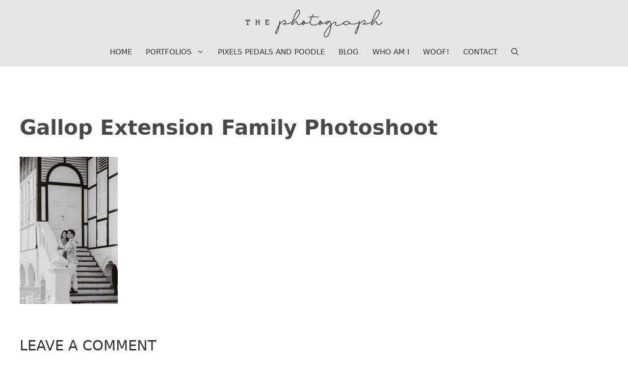

--- FILE ---
content_type: text/html; charset=UTF-8
request_url: https://thephotograph.co/gallop-extension-botanic-gardens-family-photoshoot-7820-bw/
body_size: 6736
content:
<!DOCTYPE html><html lang="en-US"><head><meta charset="UTF-8"><link media="all" href="https://thephotograph.co/wp-content/cache/autoptimize/css/autoptimize_ac3f1c172938b6f9e1c66b551b5ca401.css" rel="stylesheet"><title>Gallop Extension Family Photoshoot - ThePhotograph.co</title><meta name="viewport" content="width=device-width, initial-scale=1"><meta name="robots" content="noindex,max-snippet:-1,max-image-preview:standard,max-video-preview:-1" /><meta property="og:type" content="article" /><meta property="og:locale" content="en_US" /><meta property="og:site_name" content="ThePhotograph.co" /><meta property="og:title" content="Gallop Extension Family Photoshoot - ThePhotograph.co" /><meta property="og:url" content="https://thephotograph.co/gallop-extension-botanic-gardens-family-photoshoot-7820-bw/" /><meta property="og:image" content="https://thephotograph.co/wp-content/uploads/2022/08/gallop-extension-botanic-gardens-family-photoshoot-7820-BW.jpg" /><meta property="og:image:width" content="1200" /><meta property="og:image:height" content="1800" /><meta property="og:image:alt" content="Family Photoshoot at Gallop Extension" /><meta property="article:published_time" content="2022-08-03T10:11:12+00:00" /><meta property="article:modified_time" content="2022-08-03T10:16:20+00:00" /><meta name="twitter:card" content="summary_large_image" /><meta name="twitter:title" content="Gallop Extension Family Photoshoot - ThePhotograph.co" /><meta name="twitter:image" content="https://thephotograph.co/wp-content/uploads/2022/08/gallop-extension-botanic-gardens-family-photoshoot-7820-BW.jpg" /><meta name="twitter:image:alt" content="Family Photoshoot at Gallop Extension" /> <script type="application/ld+json">{"@context":"https://schema.org","@graph":[{"@type":"WebSite","@id":"https://thephotograph.co/#/schema/WebSite","url":"https://thephotograph.co/","name":"ThePhotograph.co","description":"Singapore Family Portrait Photographer","inLanguage":"en-US","potentialAction":{"@type":"SearchAction","target":{"@type":"EntryPoint","urlTemplate":"https://thephotograph.co/search/{search_term_string}/"},"query-input":"required name=search_term_string"},"publisher":{"@type":"Organization","@id":"https://thephotograph.co/#/schema/Organization","name":"ThePhotograph.co","url":"https://thephotograph.co/","logo":{"@type":"ImageObject","url":"https://thephotograph.co/wp-content/uploads/2020/06/cropped-thephotograph-favicon.png","contentUrl":"https://thephotograph.co/wp-content/uploads/2020/06/cropped-thephotograph-favicon.png","width":512,"height":512}}},{"@type":"WebPage","@id":"https://thephotograph.co/gallop-extension-botanic-gardens-family-photoshoot-7820-bw/","url":"https://thephotograph.co/gallop-extension-botanic-gardens-family-photoshoot-7820-bw/","name":"Gallop Extension Family Photoshoot - ThePhotograph.co","inLanguage":"en-US","isPartOf":{"@id":"https://thephotograph.co/#/schema/WebSite"},"breadcrumb":{"@type":"BreadcrumbList","@id":"https://thephotograph.co/#/schema/BreadcrumbList","itemListElement":[{"@type":"ListItem","position":1,"item":"https://thephotograph.co/","name":"ThePhotograph.co"},{"@type":"ListItem","position":2,"name":"Gallop Extension Family Photoshoot"}]},"potentialAction":{"@type":"ReadAction","target":"https://thephotograph.co/gallop-extension-botanic-gardens-family-photoshoot-7820-bw/"},"datePublished":"2022-08-03T10:11:12+00:00","dateModified":"2022-08-03T10:16:20+00:00","author":{"@type":"Person","@id":"https://thephotograph.co/#/schema/Person/4bf49bc24d24f2dc08f66b6cc95c4567","name":"Hendra Lauw"}}]}</script> <link rel="alternate" type="application/rss+xml" title="ThePhotograph.co &raquo; Feed" href="https://thephotograph.co/feed/" /><link rel="alternate" type="application/rss+xml" title="ThePhotograph.co &raquo; Comments Feed" href="https://thephotograph.co/comments/feed/" /><link rel="alternate" type="application/rss+xml" title="ThePhotograph.co &raquo; Gallop Extension Family Photoshoot Comments Feed" href="https://thephotograph.co/feed/?attachment_id=5238" /><link rel='stylesheet' id='generatepress-fonts-css' href='https://thephotograph.co/wp-content/cache/autoptimize/css/autoptimize_single_817c7632cabd1f25b1f682d2d6d6f1be.css?ver=1744410958' media='all' /><link rel='stylesheet' id='generatepress-dynamic-css' href='https://thephotograph.co/wp-content/uploads/generatepress/style.min.css?ver=1766147755' media='all' /> <script src="https://thephotograph.co/wp-includes/js/jquery/jquery.min.js?ver=3.7.1" id="jquery-core-js"></script> <link rel="https://api.w.org/" href="https://thephotograph.co/wp-json/" /><link rel="alternate" title="JSON" type="application/json" href="https://thephotograph.co/wp-json/wp/v2/media/5238" /><link rel="EditURI" type="application/rsd+xml" title="RSD" href="https://thephotograph.co/xmlrpc.php?rsd" /><link rel="alternate" title="oEmbed (JSON)" type="application/json+oembed" href="https://thephotograph.co/wp-json/oembed/1.0/embed?url=https%3A%2F%2Fthephotograph.co%2Fgallop-extension-botanic-gardens-family-photoshoot-7820-bw%2F" /><link rel="alternate" title="oEmbed (XML)" type="text/xml+oembed" href="https://thephotograph.co/wp-json/oembed/1.0/embed?url=https%3A%2F%2Fthephotograph.co%2Fgallop-extension-botanic-gardens-family-photoshoot-7820-bw%2F&#038;format=xml" /><style type="text/css" id="simple-css-output">.container-link { position: relative; opacity: 1.0; transition: all 0.2s ease-in;}.container-link a:before { content: ''; position: absolute; top: 0; left: 0; width: 100%; height: 100%;}.container-link:hover { opacity: 0.6;}.greenstabilo { padding: 3px 5px 3px 5px; background: #b4b767; color: #ffffff;}.h2inh1 { font-size: 60px; font-weight: 700; text-transform: capitalize; line-height: 1.2em; margin-bottom: 20px;}/* 5 June 2020 - Use Amatic SC font for About page */.tpc-pamatic { font-family: 'Amatic SC', cursive; font-size: 26px; font-weight: 700; color: black; border-bottom: 2px solid #ddd;}/* end *//* Salty Feathers */@font-face { font-display: swap; font-family: ‘Salty Feathers; font-style: normal; font-weight: normal; src: url('https://thephotograph.co/wp-content/uploads/2023/02/Salty-Feathers.woff') format('woff’); /* Modern Browsers */}.menu li {border-bottom: 1px solid transparent;transition: border 0.3s ease-in;}.menu li:hover {border-bottom: 1px solid #bada55;}.woocommerce .quantity .qty { padding: 9px 15px; width: auto; max-width: 90px;}@media (max-width: 768px) { p.pheadingandborder { font-family: 'Montserrat', sans-serif; font-weight: 200; font-size: 30px; border-bottom: 1px solid #696d4d;}}/* 31 May 2020 - adjust the position of the element header for mobile and tablet for Home */@media (max-width: 768px) { .page-hero.mobile-background-35 { background-position: 35% top; }}@media (max-width: 1024px) { .page-hero.mobile-background-35 { background-position: 35% top; }}/* end *//* 31 May 2020 - green and yellow background highlight for text */.tpc-greenstabilo { padding: 3px 5px 3px 5px; background: #b4b767; color: #ffffff;}.tpc-yellowstabilo { padding: 3px 5px 3px 5px; background: #ffe084; color: #494949;}/* end *//* 1 June 2020 - Make each blog post on blog archive page as one container */.generate-columns .inside-article { position: relative;}.generate-columns a:before { content: ""; position: absolute; top: 0; right: 0; bottom: 0; left: 0;}/* end *//* 10 June 2020 - text spacing and line height header text */h1 { letter-spacing: 2px;}h2 { letter-spacing:1px;}h3 { letter-spacing:1px;}p { letter-spacing: 1px;}/* end *//* Outdoor, Special Location and At Home Mobile Hero Image Positioning */@media (max-width: 768px) { .page-id-1176 .page-hero { background-position: 70% center; } .page-id-1237 .page-hero { background-position: 60% center; } .page-id-1221 .page-hero { background-position: 65% center; }}/* 16 June 2020 - h1 in p size */.tpc-h1paragraph { font-size: 24px; font-weight: 400; text-transform: none; letter-spacing: 0.8px; margin-bottom: 0px;}/* 25 June 2020 - h1 in h3 size */.tpc-h1inh3 { font-size: 16px; font-weight: 500; text-transform: uppercase; letter-spacing: 0.01; line-height: 1.2em; margin-bottom: 20px}.tpc-h2inh1 { font-size: 60px; font-weight: 700; text-transform: capitalize; line-height: 1.2em; margin-bottom: 20px;}</style><link rel="icon" href="https://thephotograph.co/wp-content/uploads/2020/06/cropped-thephotograph-favicon-32x32.png" sizes="32x32" /><link rel="icon" href="https://thephotograph.co/wp-content/uploads/2020/06/cropped-thephotograph-favicon-192x192.png" sizes="192x192" /><link rel="apple-touch-icon" href="https://thephotograph.co/wp-content/uploads/2020/06/cropped-thephotograph-favicon-180x180.png" /><meta name="msapplication-TileImage" content="https://thephotograph.co/wp-content/uploads/2020/06/cropped-thephotograph-favicon-270x270.png" /></head><body class="attachment wp-singular attachment-template-default single single-attachment postid-5238 attachmentid-5238 attachment-jpeg wp-custom-logo wp-embed-responsive wp-theme-generatepress post-image-above-header post-image-aligned-center slideout-enabled slideout-mobile sticky-menu-slide sticky-enabled desktop-sticky-menu no-sidebar nav-below-header one-container fluid-header active-footer-widgets-3 nav-search-enabled nav-aligned-center header-aligned-center dropdown-hover" itemtype="https://schema.org/Blog" itemscope> <a class="screen-reader-text skip-link" href="#content" title="Skip to content">Skip to content</a><header class="site-header" id="masthead" aria-label="Site"  itemtype="https://schema.org/WPHeader" itemscope><div class="inside-header grid-container grid-parent"><div class="site-logo"> <a href="https://thephotograph.co/" rel="home"> <noscript><img  class="header-image is-logo-image" alt="ThePhotograph.co" src="https://thephotograph.co/wp-content/uploads/2023/02/thephotograph-logo.svg" /></noscript><img  class="lazyload header-image is-logo-image" alt="ThePhotograph.co" src='data:image/svg+xml,%3Csvg%20xmlns=%22http://www.w3.org/2000/svg%22%20viewBox=%220%200%20210%20140%22%3E%3C/svg%3E' data-src="https://thephotograph.co/wp-content/uploads/2023/02/thephotograph-logo.svg" /> </a></div></div></header><nav class="has-sticky-branding main-navigation sub-menu-right" id="site-navigation" aria-label="Primary"  itemtype="https://schema.org/SiteNavigationElement" itemscope><div class="inside-navigation grid-container grid-parent"><div class="navigation-branding"><div class="sticky-navigation-logo"> <a href="https://thephotograph.co/" title="ThePhotograph.co" rel="home"> <noscript><img src="https://thephotograph.co/wp-content/uploads/2020/04/kameralogo-100pxwide.png" class="is-logo-image" alt="ThePhotograph.co" width="100" height="72" /></noscript><img src='data:image/svg+xml,%3Csvg%20xmlns=%22http://www.w3.org/2000/svg%22%20viewBox=%220%200%20100%2072%22%3E%3C/svg%3E' data-src="https://thephotograph.co/wp-content/uploads/2020/04/kameralogo-100pxwide.png" class="lazyload is-logo-image" alt="ThePhotograph.co" width="100" height="72" /> </a></div></div><form method="get" class="search-form navigation-search" action="https://thephotograph.co/"> <input type="search" class="search-field" value="" name="s" title="Search" /></form><div class="mobile-bar-items"> <span class="search-item"> <a aria-label="Open Search Bar" href="#"> <span class="gp-icon icon-search"><svg viewBox="0 0 512 512" aria-hidden="true" xmlns="http://www.w3.org/2000/svg" width="1em" height="1em"><path fill-rule="evenodd" clip-rule="evenodd" d="M208 48c-88.366 0-160 71.634-160 160s71.634 160 160 160 160-71.634 160-160S296.366 48 208 48zM0 208C0 93.125 93.125 0 208 0s208 93.125 208 208c0 48.741-16.765 93.566-44.843 129.024l133.826 134.018c9.366 9.379 9.355 24.575-.025 33.941-9.379 9.366-24.575 9.355-33.941-.025L337.238 370.987C301.747 399.167 256.839 416 208 416 93.125 416 0 322.875 0 208z" /></svg><svg viewBox="0 0 512 512" aria-hidden="true" xmlns="http://www.w3.org/2000/svg" width="1em" height="1em"><path d="M71.029 71.029c9.373-9.372 24.569-9.372 33.942 0L256 222.059l151.029-151.03c9.373-9.372 24.569-9.372 33.942 0 9.372 9.373 9.372 24.569 0 33.942L289.941 256l151.03 151.029c9.372 9.373 9.372 24.569 0 33.942-9.373 9.372-24.569 9.372-33.942 0L256 289.941l-151.029 151.03c-9.373 9.372-24.569 9.372-33.942 0-9.372-9.373-9.372-24.569 0-33.942L222.059 256 71.029 104.971c-9.372-9.373-9.372-24.569 0-33.942z" /></svg></span> </a> </span></div> <button class="menu-toggle" aria-controls="generate-slideout-menu" aria-expanded="false"> <span class="gp-icon icon-menu-bars"><svg viewBox="0 0 512 512" aria-hidden="true" xmlns="http://www.w3.org/2000/svg" width="1em" height="1em"><path d="M0 96c0-13.255 10.745-24 24-24h464c13.255 0 24 10.745 24 24s-10.745 24-24 24H24c-13.255 0-24-10.745-24-24zm0 160c0-13.255 10.745-24 24-24h464c13.255 0 24 10.745 24 24s-10.745 24-24 24H24c-13.255 0-24-10.745-24-24zm0 160c0-13.255 10.745-24 24-24h464c13.255 0 24 10.745 24 24s-10.745 24-24 24H24c-13.255 0-24-10.745-24-24z" /></svg><svg viewBox="0 0 512 512" aria-hidden="true" xmlns="http://www.w3.org/2000/svg" width="1em" height="1em"><path d="M71.029 71.029c9.373-9.372 24.569-9.372 33.942 0L256 222.059l151.029-151.03c9.373-9.372 24.569-9.372 33.942 0 9.372 9.373 9.372 24.569 0 33.942L289.941 256l151.03 151.029c9.372 9.373 9.372 24.569 0 33.942-9.373 9.372-24.569 9.372-33.942 0L256 289.941l-151.029 151.03c-9.373 9.372-24.569 9.372-33.942 0-9.372-9.373-9.372-24.569 0-33.942L222.059 256 71.029 104.971c-9.372-9.373-9.372-24.569 0-33.942z" /></svg></span><span class="mobile-menu">Menu</span> </button><div id="primary-menu" class="main-nav"><ul id="menu-primary-menu" class=" menu sf-menu"><li id="menu-item-1752" class="menu-item menu-item-type-post_type menu-item-object-page menu-item-home menu-item-1752"><a href="https://thephotograph.co/">Home</a></li><li id="menu-item-4442" class="menu-item menu-item-type-custom menu-item-object-custom menu-item-has-children menu-item-4442"><a href="#">Portfolios<span role="presentation" class="dropdown-menu-toggle"><span class="gp-icon icon-arrow"><svg viewBox="0 0 330 512" aria-hidden="true" xmlns="http://www.w3.org/2000/svg" width="1em" height="1em"><path d="M305.913 197.085c0 2.266-1.133 4.815-2.833 6.514L171.087 335.593c-1.7 1.7-4.249 2.832-6.515 2.832s-4.815-1.133-6.515-2.832L26.064 203.599c-1.7-1.7-2.832-4.248-2.832-6.514s1.132-4.816 2.832-6.515l14.162-14.163c1.7-1.699 3.966-2.832 6.515-2.832 2.266 0 4.815 1.133 6.515 2.832l111.316 111.317 111.316-111.317c1.7-1.699 4.249-2.832 6.515-2.832s4.815 1.133 6.515 2.832l14.162 14.163c1.7 1.7 2.833 4.249 2.833 6.515z" /></svg></span></span></a><ul class="sub-menu"><li id="menu-item-3321" class="menu-item menu-item-type-post_type menu-item-object-page menu-item-3321"><a href="https://thephotograph.co/family-photoshoot-singapore/">Family</a></li><li id="menu-item-5140" class="menu-item menu-item-type-post_type menu-item-object-page menu-item-5140"><a href="https://thephotograph.co/extended-family-portraits/">Extended / Multi-Generation Family</a></li><li id="menu-item-5065" class="menu-item menu-item-type-post_type menu-item-object-page menu-item-5065"><a href="https://thephotograph.co/singapore-family-event-photography/">Family Events</a></li><li id="menu-item-6634" class="menu-item menu-item-type-post_type menu-item-object-page menu-item-6634"><a href="https://thephotograph.co/photo-studio-singapore/">Studio Family Photoshoot</a></li><li id="menu-item-6635" class="menu-item menu-item-type-post_type menu-item-object-page menu-item-6635"><a href="https://thephotograph.co/outdoor-graduation-photoshoot/">Outdoor Graduation Photoshoot</a></li><li id="menu-item-7387" class="menu-item menu-item-type-post_type menu-item-object-page menu-item-7387"><a href="https://thephotograph.co/singapore-dog-pet-photography/">Singapore Dog and Pet Photography</a></li></ul></li><li id="menu-item-4497" class="menu-item menu-item-type-post_type menu-item-object-page menu-item-4497"><a href="https://thephotograph.co/pixels-pedals-and-poodle/">Pixels Pedals and Poodle</a></li><li id="menu-item-112" class="menu-item menu-item-type-post_type menu-item-object-page current_page_parent menu-item-112"><a href="https://thephotograph.co/blog/">Blog</a></li><li id="menu-item-3115" class="menu-item menu-item-type-post_type menu-item-object-page menu-item-3115"><a href="https://thephotograph.co/about/">Who Am I</a></li><li id="menu-item-3633" class="menu-item menu-item-type-post_type menu-item-object-page menu-item-3633"><a href="https://thephotograph.co/chief-happiness-woofficer/">Woof!</a></li><li id="menu-item-375" class="menu-item menu-item-type-post_type menu-item-object-page menu-item-375"><a href="https://thephotograph.co/contact/">Contact</a></li><li class="search-item menu-item-align-right"><a aria-label="Open Search Bar" href="#"><span class="gp-icon icon-search"><svg viewBox="0 0 512 512" aria-hidden="true" xmlns="http://www.w3.org/2000/svg" width="1em" height="1em"><path fill-rule="evenodd" clip-rule="evenodd" d="M208 48c-88.366 0-160 71.634-160 160s71.634 160 160 160 160-71.634 160-160S296.366 48 208 48zM0 208C0 93.125 93.125 0 208 0s208 93.125 208 208c0 48.741-16.765 93.566-44.843 129.024l133.826 134.018c9.366 9.379 9.355 24.575-.025 33.941-9.379 9.366-24.575 9.355-33.941-.025L337.238 370.987C301.747 399.167 256.839 416 208 416 93.125 416 0 322.875 0 208z" /></svg><svg viewBox="0 0 512 512" aria-hidden="true" xmlns="http://www.w3.org/2000/svg" width="1em" height="1em"><path d="M71.029 71.029c9.373-9.372 24.569-9.372 33.942 0L256 222.059l151.029-151.03c9.373-9.372 24.569-9.372 33.942 0 9.372 9.373 9.372 24.569 0 33.942L289.941 256l151.03 151.029c9.372 9.373 9.372 24.569 0 33.942-9.373 9.372-24.569 9.372-33.942 0L256 289.941l-151.029 151.03c-9.373 9.372-24.569 9.372-33.942 0-9.372-9.373-9.372-24.569 0-33.942L222.059 256 71.029 104.971c-9.372-9.373-9.372-24.569 0-33.942z" /></svg></span></a></li></ul></div></div></nav><div class="site grid-container container hfeed grid-parent" id="page"><div class="site-content" id="content"><div class="content-area grid-parent mobile-grid-100 grid-100 tablet-grid-100" id="primary"><main class="site-main" id="main"><article id="post-5238" class="post-5238 attachment type-attachment status-inherit hentry" itemtype="https://schema.org/CreativeWork" itemscope><div class="inside-article"><header class="entry-header"><h1 class="entry-title" itemprop="headline">Gallop Extension Family Photoshoot</h1></header><div class="entry-content" itemprop="text"><p class="attachment"><a href='https://thephotograph.co/wp-content/uploads/2022/08/gallop-extension-botanic-gardens-family-photoshoot-7820-BW.jpg'><img fetchpriority="high" decoding="async" width="200" height="300" src="https://thephotograph.co/wp-content/uploads/2022/08/gallop-extension-botanic-gardens-family-photoshoot-7820-BW-200x300.jpg" class="attachment-medium size-medium" alt="Family Photoshoot at Gallop Extension" srcset="https://thephotograph.co/wp-content/uploads/2022/08/gallop-extension-botanic-gardens-family-photoshoot-7820-BW-200x300.jpg 200w, https://thephotograph.co/wp-content/uploads/2022/08/gallop-extension-botanic-gardens-family-photoshoot-7820-BW-683x1024.jpg 683w, https://thephotograph.co/wp-content/uploads/2022/08/gallop-extension-botanic-gardens-family-photoshoot-7820-BW-768x1152.jpg 768w, https://thephotograph.co/wp-content/uploads/2022/08/gallop-extension-botanic-gardens-family-photoshoot-7820-BW-1024x1536.jpg 1024w, https://thephotograph.co/wp-content/uploads/2022/08/gallop-extension-botanic-gardens-family-photoshoot-7820-BW-600x900.jpg 600w, https://thephotograph.co/wp-content/uploads/2022/08/gallop-extension-botanic-gardens-family-photoshoot-7820-BW.jpg 1200w" sizes="(max-width: 200px) 100vw, 200px" /></a></p></div></div></article><div class="comments-area"><div id="comments"><div id="respond" class="comment-respond"><h3 id="reply-title" class="comment-reply-title">Leave a Comment <small><a rel="nofollow" id="cancel-comment-reply-link" href="/gallop-extension-botanic-gardens-family-photoshoot-7820-bw/#respond" style="display:none;">Cancel reply</a></small></h3><form action="https://thephotograph.co/wp-comments-post.php" method="post" id="commentform" class="comment-form"><p class="comment-form-comment"><label for="comment" class="screen-reader-text">Comment</label><textarea id="comment" name="comment" cols="45" rows="8" required></textarea></p><label for="author" class="screen-reader-text">Name</label><input placeholder="Name *" id="author" name="author" type="text" value="" size="30" required /> <label for="email" class="screen-reader-text">Email</label><input placeholder="Email *" id="email" name="email" type="email" value="" size="30" required /> <label for="url" class="screen-reader-text">Website</label><input placeholder="Website" id="url" name="url" type="url" value="" size="30" /><p class="comment-form-cookies-consent"><input id="wp-comment-cookies-consent" name="wp-comment-cookies-consent" type="checkbox" value="yes" /> <label for="wp-comment-cookies-consent">Save my name, email, and website in this browser for the next time I comment.</label></p><p class="form-submit"><input name="submit" type="submit" id="submit" class="submit" value="Post Comment" /> <input type='hidden' name='comment_post_ID' value='5238' id='comment_post_ID' /> <input type='hidden' name='comment_parent' id='comment_parent' value='0' /></p></form></div></div></div></main></div></div></div><div class="site-footer"><div id="footer-widgets" class="site footer-widgets"><div class="footer-widgets-container grid-container grid-parent"><div class="inside-footer-widgets"><div class="footer-widget-1 grid-parent grid-33 tablet-grid-50 mobile-grid-100"></div><div class="footer-widget-2 grid-parent grid-33 tablet-grid-50 mobile-grid-100"><aside id="search-2" class="widget inner-padding widget_search"><h2 class="widget-title">Search This Site</h2><form method="get" class="search-form" action="https://thephotograph.co/"> <label> <span class="screen-reader-text">Search for:</span> <input type="search" class="search-field" placeholder="Search &hellip;" value="" name="s" title="Search for:"> </label> <input type="submit" class="search-submit" value="Search"></form></aside></div><div class="footer-widget-3 grid-parent grid-33 tablet-grid-50 mobile-grid-100"></div></div></div></div><footer class="site-info" aria-label="Site"  itemtype="https://schema.org/WPFooter" itemscope><div class="inside-site-info grid-container grid-parent"><div class="copyright-bar"> © Hendra Lauw - thephotograph.co. All rights reserved.</div></div></footer></div> <a title="Scroll back to top" aria-label="Scroll back to top" rel="nofollow" href="#" class="generate-back-to-top" data-scroll-speed="400" data-start-scroll="300" role="button"> <span class="gp-icon icon-arrow-up"><svg viewBox="0 0 330 512" aria-hidden="true" xmlns="http://www.w3.org/2000/svg" width="1em" height="1em" fill-rule="evenodd" clip-rule="evenodd" stroke-linejoin="round" stroke-miterlimit="1.414"><path d="M305.863 314.916c0 2.266-1.133 4.815-2.832 6.514l-14.157 14.163c-1.699 1.7-3.964 2.832-6.513 2.832-2.265 0-4.813-1.133-6.512-2.832L164.572 224.276 53.295 335.593c-1.699 1.7-4.247 2.832-6.512 2.832-2.265 0-4.814-1.133-6.513-2.832L26.113 321.43c-1.699-1.7-2.831-4.248-2.831-6.514s1.132-4.816 2.831-6.515L158.06 176.408c1.699-1.7 4.247-2.833 6.512-2.833 2.265 0 4.814 1.133 6.513 2.833L303.03 308.4c1.7 1.7 2.832 4.249 2.832 6.515z" fill-rule="nonzero" /></svg></span> </a><nav id="generate-slideout-menu" class="main-navigation slideout-navigation" itemtype="https://schema.org/SiteNavigationElement" itemscope><div class="inside-navigation grid-container grid-parent"> <button class="slideout-exit has-svg-icon"><span class="gp-icon pro-close"> <svg viewBox="0 0 512 512" aria-hidden="true" role="img" version="1.1" xmlns="http://www.w3.org/2000/svg" xmlns:xlink="http://www.w3.org/1999/xlink" width="1em" height="1em"> <path d="M71.029 71.029c9.373-9.372 24.569-9.372 33.942 0L256 222.059l151.029-151.03c9.373-9.372 24.569-9.372 33.942 0 9.372 9.373 9.372 24.569 0 33.942L289.941 256l151.03 151.029c9.372 9.373 9.372 24.569 0 33.942-9.373 9.372-24.569 9.372-33.942 0L256 289.941l-151.029 151.03c-9.373 9.372-24.569 9.372-33.942 0-9.372-9.373-9.372-24.569 0-33.942L222.059 256 71.029 104.971c-9.372-9.373-9.372-24.569 0-33.942z" /> </svg> </span> <span class="screen-reader-text">Close</span></button><div class="main-nav"><ul id="menu-primary-menu-1" class=" slideout-menu"><li class="menu-item menu-item-type-post_type menu-item-object-page menu-item-home menu-item-1752"><a href="https://thephotograph.co/">Home</a></li><li class="menu-item menu-item-type-custom menu-item-object-custom menu-item-has-children menu-item-4442"><a href="#">Portfolios<span role="presentation" class="dropdown-menu-toggle"><span class="gp-icon icon-arrow"><svg viewBox="0 0 330 512" aria-hidden="true" xmlns="http://www.w3.org/2000/svg" width="1em" height="1em"><path d="M305.913 197.085c0 2.266-1.133 4.815-2.833 6.514L171.087 335.593c-1.7 1.7-4.249 2.832-6.515 2.832s-4.815-1.133-6.515-2.832L26.064 203.599c-1.7-1.7-2.832-4.248-2.832-6.514s1.132-4.816 2.832-6.515l14.162-14.163c1.7-1.699 3.966-2.832 6.515-2.832 2.266 0 4.815 1.133 6.515 2.832l111.316 111.317 111.316-111.317c1.7-1.699 4.249-2.832 6.515-2.832s4.815 1.133 6.515 2.832l14.162 14.163c1.7 1.7 2.833 4.249 2.833 6.515z" /></svg></span></span></a><ul class="sub-menu"><li class="menu-item menu-item-type-post_type menu-item-object-page menu-item-3321"><a href="https://thephotograph.co/family-photoshoot-singapore/">Family</a></li><li class="menu-item menu-item-type-post_type menu-item-object-page menu-item-5140"><a href="https://thephotograph.co/extended-family-portraits/">Extended / Multi-Generation Family</a></li><li class="menu-item menu-item-type-post_type menu-item-object-page menu-item-5065"><a href="https://thephotograph.co/singapore-family-event-photography/">Family Events</a></li><li class="menu-item menu-item-type-post_type menu-item-object-page menu-item-6634"><a href="https://thephotograph.co/photo-studio-singapore/">Studio Family Photoshoot</a></li><li class="menu-item menu-item-type-post_type menu-item-object-page menu-item-6635"><a href="https://thephotograph.co/outdoor-graduation-photoshoot/">Outdoor Graduation Photoshoot</a></li><li class="menu-item menu-item-type-post_type menu-item-object-page menu-item-7387"><a href="https://thephotograph.co/singapore-dog-pet-photography/">Singapore Dog and Pet Photography</a></li></ul></li><li class="menu-item menu-item-type-post_type menu-item-object-page menu-item-4497"><a href="https://thephotograph.co/pixels-pedals-and-poodle/">Pixels Pedals and Poodle</a></li><li class="menu-item menu-item-type-post_type menu-item-object-page current_page_parent menu-item-112"><a href="https://thephotograph.co/blog/">Blog</a></li><li class="menu-item menu-item-type-post_type menu-item-object-page menu-item-3115"><a href="https://thephotograph.co/about/">Who Am I</a></li><li class="menu-item menu-item-type-post_type menu-item-object-page menu-item-3633"><a href="https://thephotograph.co/chief-happiness-woofficer/">Woof!</a></li><li class="menu-item menu-item-type-post_type menu-item-object-page menu-item-375"><a href="https://thephotograph.co/contact/">Contact</a></li></ul></div></div></nav><div class="slideout-overlay"></div> <script type="speculationrules">{"prefetch":[{"source":"document","where":{"and":[{"href_matches":"\/*"},{"not":{"href_matches":["\/wp-*.php","\/wp-admin\/*","\/wp-content\/uploads\/*","\/wp-content\/*","\/wp-content\/plugins\/*","\/wp-content\/themes\/generatepress\/*","\/*\\?(.+)"]}},{"not":{"selector_matches":"a[rel~=\"nofollow\"]"}},{"not":{"selector_matches":".no-prefetch, .no-prefetch a"}}]},"eagerness":"conservative"}]}</script> <script id="generate-a11y">!function(){"use strict";if("querySelector"in document&&"addEventListener"in window){var e=document.body;e.addEventListener("pointerdown",(function(){e.classList.add("using-mouse")}),{passive:!0}),e.addEventListener("keydown",(function(){e.classList.remove("using-mouse")}),{passive:!0})}}();</script> <noscript><style>.lazyload{display:none;}</style></noscript><script data-noptimize="1">window.lazySizesConfig=window.lazySizesConfig||{};window.lazySizesConfig.loadMode=1;</script><script async data-noptimize="1" src='https://thephotograph.co/wp-content/plugins/autoptimize/classes/external/js/lazysizes.min.js?ao_version=3.1.14'></script> <script id="generate-offside-js-extra">var offSide = {"side":"left"};</script> <script id="generate-menu-js-before">var generatepressMenu = {"toggleOpenedSubMenus":true,"openSubMenuLabel":"Open Sub-Menu","closeSubMenuLabel":"Close Sub-Menu"};</script> <script id="generate-navigation-search-js-before">var generatepressNavSearch = {"open":"Open Search Bar","close":"Close Search Bar"};</script> <script id="generate-back-to-top-js-before">var generatepressBackToTop = {"smooth":true};</script> <script defer src="https://thephotograph.co/wp-content/cache/autoptimize/js/autoptimize_08a0678fdd0a37ed8e924ee7a48f01cb.js"></script><script defer src="https://static.cloudflareinsights.com/beacon.min.js/vcd15cbe7772f49c399c6a5babf22c1241717689176015" integrity="sha512-ZpsOmlRQV6y907TI0dKBHq9Md29nnaEIPlkf84rnaERnq6zvWvPUqr2ft8M1aS28oN72PdrCzSjY4U6VaAw1EQ==" data-cf-beacon='{"version":"2024.11.0","token":"2603a0843bbd4cceb058c27025053adc","r":1,"server_timing":{"name":{"cfCacheStatus":true,"cfEdge":true,"cfExtPri":true,"cfL4":true,"cfOrigin":true,"cfSpeedBrain":true},"location_startswith":null}}' crossorigin="anonymous"></script>
</body></html>

--- FILE ---
content_type: text/css
request_url: https://thephotograph.co/wp-content/cache/autoptimize/css/autoptimize_single_817c7632cabd1f25b1f682d2d6d6f1be.css?ver=1744410958
body_size: -94
content:
:root{--gp-font--the-impressionist:"the impressionist";--gp-font--comfortaa:"Comfortaa";--gp-font--montserrat:"Montserrat";--gp-font--amatic-sc:"Amatic SC";--gp-font--hanken-grotesk:"Hanken Grotesk"}@font-face{font-display:auto;font-family:"the impressionist";font-style:normal;font-weight:400;src:url('https://thephotograph.co/wp-content/uploads/generatepress/fonts/the-impressionist/theimpressionist.otf') format('opentype')}@font-face{font-display:auto;font-family:"Comfortaa";font-style:normal;font-weight:300 700;src:url('https://thephotograph.co/wp-content/uploads/generatepress/fonts/comfortaa/1Ptsg8LJRfWJmhDAuUs4TYFq.woff2') format('woff2')}@font-face{font-display:auto;font-family:"Montserrat";font-style:normal;font-weight:400;src:url('https://thephotograph.co/wp-content/uploads/generatepress/fonts/montserrat/JTUSjIg1_i6t8kCHKm459Wlhyw.woff2') format('woff2')}@font-face{font-display:auto;font-family:"Montserrat";font-style:normal;font-weight:500;src:url('https://thephotograph.co/wp-content/uploads/generatepress/fonts/montserrat/JTUSjIg1_i6t8kCHKm459Wlhyw.woff2') format('woff2')}@font-face{font-display:auto;font-family:"Montserrat";font-style:normal;font-weight:600;src:url('https://thephotograph.co/wp-content/uploads/generatepress/fonts/montserrat/JTUSjIg1_i6t8kCHKm459Wlhyw.woff2') format('woff2')}@font-face{font-display:auto;font-family:"Montserrat";font-style:normal;font-weight:700;src:url('https://thephotograph.co/wp-content/uploads/generatepress/fonts/montserrat/JTUSjIg1_i6t8kCHKm459Wlhyw.woff2') format('woff2')}@font-face{font-display:auto;font-family:"Montserrat";font-style:normal;font-weight:800;src:url('https://thephotograph.co/wp-content/uploads/generatepress/fonts/montserrat/JTUSjIg1_i6t8kCHKm459Wlhyw.woff2') format('woff2')}@font-face{font-display:auto;font-family:"Montserrat";font-style:italic;font-weight:400;src:url('https://thephotograph.co/wp-content/uploads/generatepress/fonts/montserrat/JTUQjIg1_i6t8kCHKm459WxRyS7m.woff2') format('woff2')}@font-face{font-display:auto;font-family:"Montserrat";font-style:italic;font-weight:600;src:url('https://thephotograph.co/wp-content/uploads/generatepress/fonts/montserrat/JTUQjIg1_i6t8kCHKm459WxRyS7m.woff2') format('woff2')}@font-face{font-display:auto;font-family:"Montserrat";font-style:italic;font-weight:700;src:url('https://thephotograph.co/wp-content/uploads/generatepress/fonts/montserrat/JTUQjIg1_i6t8kCHKm459WxRyS7m.woff2') format('woff2')}@font-face{font-display:auto;font-family:"Montserrat";font-style:italic;font-weight:800;src:url('https://thephotograph.co/wp-content/uploads/generatepress/fonts/montserrat/JTUQjIg1_i6t8kCHKm459WxRyS7m.woff2') format('woff2')}@font-face{font-display:auto;font-family:"Montserrat";font-style:italic;font-weight:500;src:url('https://thephotograph.co/wp-content/uploads/generatepress/fonts/montserrat/JTUQjIg1_i6t8kCHKm459WxRyS7m.woff2') format('woff2')}@font-face{font-display:auto;font-family:"Amatic SC";font-style:normal;font-weight:700;src:url('https://thephotograph.co/wp-content/uploads/generatepress/fonts/amatic-sc/TUZ3zwprpvBS1izr_vOMscG6fL8D3WTy-A.woff2') format('woff2')}@font-face{font-display:auto;font-family:"Hanken Grotesk";font-style:normal;font-weight:300;src:url('https://thephotograph.co/wp-content/uploads/generatepress/fonts/hanken-grotesk/ieVn2YZDLWuGJpnzaiwFXS9tYtpd59A.woff2') format('woff2')}@font-face{font-display:auto;font-family:"Hanken Grotesk";font-style:normal;font-weight:400;src:url('https://thephotograph.co/wp-content/uploads/generatepress/fonts/hanken-grotesk/ieVn2YZDLWuGJpnzaiwFXS9tYtpd59A.woff2') format('woff2')}@font-face{font-display:auto;font-family:"Hanken Grotesk";font-style:normal;font-weight:700;src:url('https://thephotograph.co/wp-content/uploads/generatepress/fonts/hanken-grotesk/ieVn2YZDLWuGJpnzaiwFXS9tYtpd59A.woff2') format('woff2')}@font-face{font-display:auto;font-family:"Hanken Grotesk";font-style:italic;font-weight:300;src:url('https://thephotograph.co/wp-content/uploads/generatepress/fonts/hanken-grotesk/ieVl2YZDLWuGJpnzaiwFXS9tYtpY19K7DQ.woff2') format('woff2')}@font-face{font-display:auto;font-family:"Hanken Grotesk";font-style:italic;font-weight:400;src:url('https://thephotograph.co/wp-content/uploads/generatepress/fonts/hanken-grotesk/ieVl2YZDLWuGJpnzaiwFXS9tYtpY19K7DQ.woff2') format('woff2')}@font-face{font-display:auto;font-family:"Hanken Grotesk";font-style:italic;font-weight:700;src:url('https://thephotograph.co/wp-content/uploads/generatepress/fonts/hanken-grotesk/ieVl2YZDLWuGJpnzaiwFXS9tYtpY19K7DQ.woff2') format('woff2')}

--- FILE ---
content_type: image/svg+xml
request_url: https://thephotograph.co/wp-content/uploads/2023/02/thephotograph-logo.svg
body_size: 11054
content:
<?xml version="1.0" encoding="UTF-8" standalone="no"?> <svg xmlns="http://www.w3.org/2000/svg" xmlns:xlink="http://www.w3.org/1999/xlink" xmlns:serif="http://www.serif.com/" width="100%" height="100%" viewBox="0 0 613 122" version="1.1" xml:space="preserve" style="fill-rule:evenodd;clip-rule:evenodd;stroke-linejoin:round;stroke-miterlimit:2;"> <g transform="matrix(1,0,0,1,-726.569,-543.631)"> <g transform="matrix(1,-0,-0,1,726.569,543.631)"> <use xlink:href="#_Image1" x="0" y="0" width="612.375px" height="121.125px" transform="matrix(0.99898,0,0,0.992828,0,0)"></use> </g> </g> <defs> <image id="_Image1" width="613px" height="122px" xlink:href="[data-uri]"></image> </defs> </svg> 